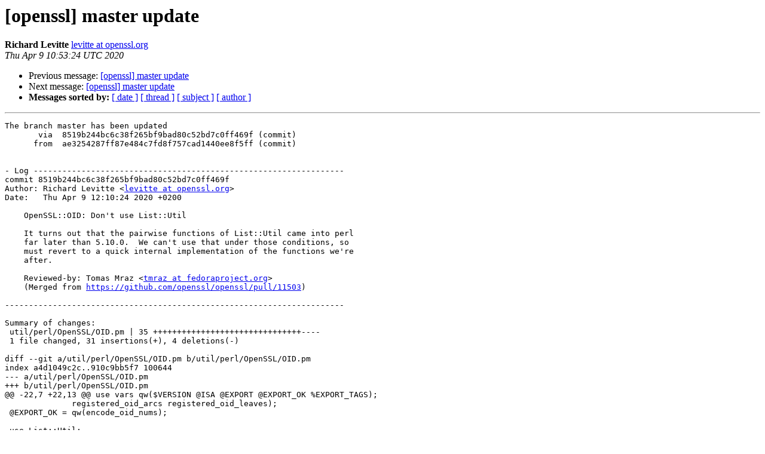

--- FILE ---
content_type: text/html; charset=utf-8
request_url: https://mta.openssl.org/pipermail/openssl-commits/2020-April/028217.html
body_size: 2013
content:
<!DOCTYPE HTML PUBLIC "-//W3C//DTD HTML 4.01 Transitional//EN">
<HTML>
 <HEAD>
   <TITLE> [openssl]  master update
   </TITLE>
   <LINK REL="Index" HREF="https://mta.openssl.org/pipermail/openssl-commits/2020-April/index.html" >
   <LINK REL="made" HREF="mailto:openssl-commits%40openssl.org?Subject=Re%3A%20%5Bopenssl%5D%20%20master%20update&In-Reply-To=%3C1586429604.843883.11901.nullmailer%40dev.openssl.org%3E">
   <META NAME="robots" CONTENT="index,nofollow">
   <style type="text/css">
       pre {
           white-space: pre-wrap;       /* css-2.1, curent FF, Opera, Safari */
           }
   </style>
   <META http-equiv="Content-Type" content="text/html; charset=us-ascii">
   <LINK REL="Previous"  HREF="028213.html">
   <LINK REL="Next"  HREF="028218.html">
 </HEAD>
 <BODY BGCOLOR="#ffffff">
   <H1>[openssl]  master update</H1>
    <B>Richard Levitte</B> 
    <A HREF="mailto:openssl-commits%40openssl.org?Subject=Re%3A%20%5Bopenssl%5D%20%20master%20update&In-Reply-To=%3C1586429604.843883.11901.nullmailer%40dev.openssl.org%3E"
       TITLE="[openssl]  master update">levitte at openssl.org
       </A><BR>
    <I>Thu Apr  9 10:53:24 UTC 2020</I>
    <P><UL>
        <LI>Previous message: <A HREF="028213.html">[openssl]  master update
</A></li>
        <LI>Next message: <A HREF="028218.html">[openssl]  master update
</A></li>
         <LI> <B>Messages sorted by:</B> 
              <a href="date.html#28217">[ date ]</a>
              <a href="thread.html#28217">[ thread ]</a>
              <a href="subject.html#28217">[ subject ]</a>
              <a href="author.html#28217">[ author ]</a>
         </LI>
       </UL>
    <HR>  
<!--beginarticle-->
<PRE>The branch master has been updated
       via  8519b244bc6c38f265bf9bad80c52bd7c0ff469f (commit)
      from  ae3254287ff87e484c7fd8f757cad1440ee8f5ff (commit)


- Log -----------------------------------------------------------------
commit 8519b244bc6c38f265bf9bad80c52bd7c0ff469f
Author: Richard Levitte &lt;<A HREF="../../../mailman/listinfo/openssl-commits.html">levitte at openssl.org</A>&gt;
Date:   Thu Apr 9 12:10:24 2020 +0200

    OpenSSL::OID: Don't use List::Util
    
    It turns out that the pairwise functions of List::Util came into perl
    far later than 5.10.0.  We can't use that under those conditions, so
    must revert to a quick internal implementation of the functions we're
    after.
    
    Reviewed-by: Tomas Mraz &lt;<A HREF="../../../mailman/listinfo/openssl-commits.html">tmraz at fedoraproject.org</A>&gt;
    (Merged from <A HREF="https://github.com/openssl/openssl/pull/11503">https://github.com/openssl/openssl/pull/11503</A>)

-----------------------------------------------------------------------

Summary of changes:
 util/perl/OpenSSL/OID.pm | 35 +++++++++++++++++++++++++++++++----
 1 file changed, 31 insertions(+), 4 deletions(-)

diff --git a/util/perl/OpenSSL/OID.pm b/util/perl/OpenSSL/OID.pm
index a4d1049c2c..910c9bb5f7 100644
--- a/util/perl/OpenSSL/OID.pm
+++ b/util/perl/OpenSSL/OID.pm
@@ -22,7 +22,13 @@ use vars qw($VERSION @ISA @EXPORT @EXPORT_OK %EXPORT_TAGS);
              registered_oid_arcs registered_oid_leaves);
 @EXPORT_OK = qw(encode_oid_nums);
 
-use List::Util;
+# Unfortunately, the pairwise List::Util functionality came with perl
+# v5.19.3, and I want to target absolute compatibility with perl 5.10
+# and up.  That means I have to implement quick pairwise functions here.
+
+#use List::Util;
+sub _pairs (@);
+sub _pairmap (&amp;@);
 
 =head1 NAME
 
@@ -163,7 +169,8 @@ sub parse_oid {
     # As we currently only support a name without number as first
     # component, the easiest is to have a direct look at it and
     # hack it.
-    my @first = List::Util::pairmap {
+    my @first = _pairmap {
+        my ($a, $b) = @$_;
         return $b if $b ne '';
         return @{$name2oid{$a}-&gt;{nums}} if $a ne '' &amp;&amp; defined $name2oid{$a};
         croak &quot;Undefined identifier $a&quot; if $a ne '';
@@ -173,7 +180,8 @@ sub parse_oid {
     my @numbers =
         (
          @first,
-         List::Util::pairmap {
+         _pairmap {
+             my ($a, $b) = @$_;
              return $b if $b ne '';
              croak &quot;Unsupported relative OID $a&quot; if $a ne '';
              croak &quot;Empty OID element (how's that possible?)&quot;;
@@ -277,6 +285,25 @@ Richard levitte, C&lt;&lt; &lt;richard at levitte.org&gt; &gt;&gt;
 
 =cut
 
+######## Helpers
+
+sub _pairs (@) {
+    croak &quot;Odd number of arguments&quot; if @_ &amp; 1;
+
+    my @pairlist = ();
+
+    while (@_) {
+        my $x = [ shift, shift ];
+        push @pairlist, $x;
+    }
+    return @pairlist;
+}
+
+sub _pairmap (&amp;@) {
+    my $block = shift;
+    map { $block-&gt;($_) } _pairs @_;
+}
+
 ######## UNIT TESTING
 
 use Test::More;
@@ -309,7 +336,7 @@ sub TEST {
         + scalar @bad_cases;
 
     note 'Predefine a few names OIDs';
-    foreach my $pair ( List::Util::pairs @predefined ) {
+    foreach my $pair ( _pairs @predefined ) {
         ok( defined eval { register_oid(@$pair) },
             &quot;Registering $pair-&gt;[0] =&gt; $pair-&gt;[1]&quot; );
     }
</PRE>





<!--endarticle-->
    <HR>
    <P><UL>
        <!--threads-->
	<LI>Previous message: <A HREF="028213.html">[openssl]  master update
</A></li>
	<LI>Next message: <A HREF="028218.html">[openssl]  master update
</A></li>
         <LI> <B>Messages sorted by:</B> 
              <a href="date.html#28217">[ date ]</a>
              <a href="thread.html#28217">[ thread ]</a>
              <a href="subject.html#28217">[ subject ]</a>
              <a href="author.html#28217">[ author ]</a>
         </LI>
       </UL>

<hr>
<a href="../../../mailman/listinfo/openssl-commits.html">More information about the openssl-commits
mailing list</a><br>
</body></html>
